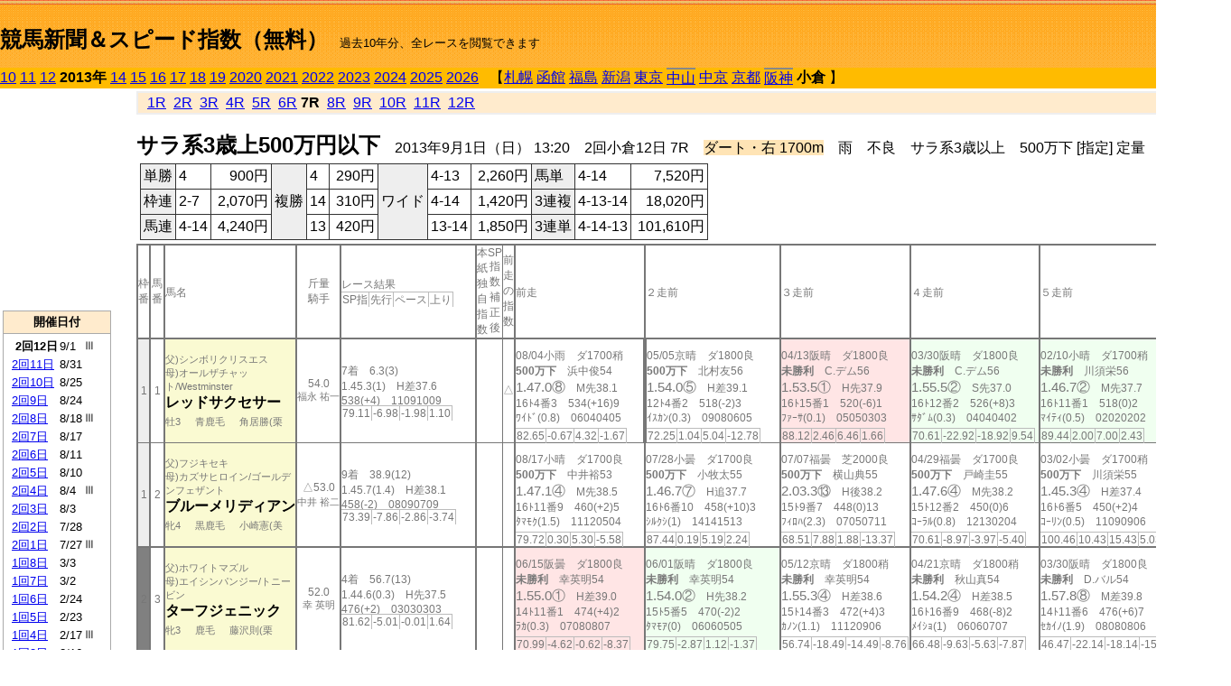

--- FILE ---
content_type: text/html; charset=Shift_JIS
request_url: https://jiro8.sakura.ne.jp/index2.php?code=1310030707
body_size: 70136
content:
<!DOCTYPE HTML PUBLIC "-//W3C//DTD HTML 4.01 Transitional//EN">

<html lang="ja">

<head>
<meta http-equiv="Content-Type" content="text/html; charset=Shift_JIS">
<META name="y_key" content="0b403f35a5bcfbbe">
<meta name="description" content="スピード指数、競馬新聞、出馬表、馬柱、先行指数、ペース指数、上がり指数、レース結果を無料で過去１０年分閲覧できます。西田式をベースに穴馬を予想でき的中率、回収率も高いコンピュータ馬券">
<meta name="keywords" content="競馬新聞,無料,スピード指数,出馬表,馬柱,予想,穴,西田式,過去,結果">
<LINK rel="stylesheet" type="text/css" href="style2.css">


<title>競馬新聞＆スピード指数（無料）</title>



<style type="text/css">
<!--
	@media print {
		.no_print {display:none;}
	}
	@page { margin-top: 20px; margin-bottom: 0px;}
-->
</style>

<script type="text/javascript">
<!--
function dbcl(row) {
	url = "index2.php?code=";
	window.open(url + row  ,"OpenWindow","");
}
//-->
</script>








</head>



<body bgcolor="#FFFFFF" leftmargin="0" topmargin="0" rightmargin="0" marginwidth="0" marginheight="0">



<table width='100%' border=0 cellspacing=0 cellpadding=0 background='top_back.gif' summary='馬柱' class='no_print'><tr><td height='75' valign='top' nowrap><b><font size='+2'><br><a href='https://jiro8.sakura.ne.jp/index.php' class=ca1>競馬新聞＆スピード指数（無料）</a></font></b><font size='-1'>　過去10年分、全レースを閲覧できます</font></td><td nowrap></td></table><table border=0 cellspacing=0 cellpadding=0 bgcolor='#ffbb00' summary='-' class='no_print'><tr><td nowrap><a href='https://jiro8.sakura.ne.jp/index2.php?code=1010021207'>10</a> <a href='https://jiro8.sakura.ne.jp/index2.php?code=1110021207'>11</a> <a href='https://jiro8.sakura.ne.jp/index2.php?code=1210021207'>12</a> <b>2013年</b> <a href='https://jiro8.sakura.ne.jp/index2.php?code=1410021207'>14</a> <a href='https://jiro8.sakura.ne.jp/index2.php?code=1510021207'>15</a> <a href='https://jiro8.sakura.ne.jp/index2.php?code=1610021207'>16</a> <a href='https://jiro8.sakura.ne.jp/index2.php?code=1710021207'>17</a> <a href='https://jiro8.sakura.ne.jp/index2.php?code=1810021207'>18</a> <a href='https://jiro8.sakura.ne.jp/index2.php?code=1910021207'>19</a> <a href='https://jiro8.sakura.ne.jp/index2.php?code=2010021207'>2020</a> <a href='https://jiro8.sakura.ne.jp/index2.php?code=2110021207'>2021</a> <a href='https://jiro8.sakura.ne.jp/index2.php?code=2210021207'>2022</a> <a href='https://jiro8.sakura.ne.jp/index2.php?code=2310021207'>2023</a> <a href='https://jiro8.sakura.ne.jp/index2.php?code=2410021207'>2024</a> <a href='https://jiro8.sakura.ne.jp/index2.php?code=2510021207'>2025</a> <a href='https://jiro8.sakura.ne.jp/index2.php?code=2610021207'>2026</a> </td><td align='left' nowrap width='100%'><table border=0 cellspacing=0 cellpadding=0 bordercolor='#ffbb00' summary='-'><tr><td>&nbsp;&nbsp;&nbsp;【</td><td nowrap><a href='https://jiro8.sakura.ne.jp/index2.php?code=1301999907'>札幌</a></td><td>&nbsp;</td><td nowrap><a href='https://jiro8.sakura.ne.jp/index2.php?code=1302999907'>函館</a></td><td>&nbsp;</td><td nowrap><a href='https://jiro8.sakura.ne.jp/index2.php?code=1303999907'>福島</a></td><td>&nbsp;</td><td nowrap><a href='https://jiro8.sakura.ne.jp/index2.php?code=1304999907'>新潟</a></td><td>&nbsp;</td><td nowrap><a href='https://jiro8.sakura.ne.jp/index2.php?code=1305999907'>東京</a></td><td>&nbsp;</td><td nowrap class=c81><a href='https://jiro8.sakura.ne.jp/index2.php?code=1306050907'>中山</a></td><td>&nbsp;</td><td nowrap><a href='https://jiro8.sakura.ne.jp/index2.php?code=1307999907'>中京</a></td><td>&nbsp;</td><td nowrap><a href='https://jiro8.sakura.ne.jp/index2.php?code=1308999907'>京都</a></td><td>&nbsp;</td><td nowrap class=c81><a href='https://jiro8.sakura.ne.jp/index2.php?code=1309050907'>阪神</a></td><td>&nbsp;</td><td nowrap><b>小倉</b></td><td>&nbsp;</td><td>】</td></tr></table></td><td align='right' nowrap></td></tr></table><table summary='-'><tr><TD valign='top'><TABLE width='120' cellspacing=0 cellpadding=0 border=0 summary='-' class='no_print'><tr><td>
<script async src="//pagead2.googlesyndication.com/pagead/js/adsbygoogle.js"></script>
<!-- 6 -->
<ins class="adsbygoogle"
     style="display:inline-block;width:120px;height:240px"
     data-ad-client="ca-pub-8377013184421915"
     data-ad-slot="2599712389"></ins>
<script>
(adsbygoogle = window.adsbygoogle || []).push({});
</script>

</td></tr><tr><td height='3'></td></tr></table><TABLE width='120' cellspacing=0 cellpadding=0 border=0 summary='-' class='no_print'><tr bgcolor='#AAAAAA'><td><TABLE width='100%' cellspacing='1' cellpadding='3' border='0' summary='-'><tr><td bgcolor='#FFEBCD' width='180' align='center'><b><font size=-1>開催日付</font></b></td></tr><TR><TD bgcolor='#FFFFFF'><table cellpadding='0' summary='-'><tr><td class=f21>&nbsp;&nbsp;<b>2回12日</b></td><td class=f21>9/1</td><td class=f22>Ⅲ
</td></tr><tr><td class=f21>&nbsp;<a href='https://jiro8.sakura.ne.jp/index2.php?code=1310021107'>2回11日</a></td><td class=f21>8/31</td><td class=f22>
</td></tr><tr><td class=f21>&nbsp;<a href='https://jiro8.sakura.ne.jp/index2.php?code=1310021007'>2回10日</a></td><td class=f21>8/25</td><td class=f22>
</td></tr><tr><td class=f21>&nbsp;<a href='https://jiro8.sakura.ne.jp/index2.php?code=1310020907'>2回9日</a></td><td class=f21>8/24</td><td class=f22>
</td></tr><tr><td class=f21>&nbsp;<a href='https://jiro8.sakura.ne.jp/index2.php?code=1310020807'>2回8日</a></td><td class=f21>8/18</td><td class=f22>Ⅲ
</td></tr><tr><td class=f21>&nbsp;<a href='https://jiro8.sakura.ne.jp/index2.php?code=1310020707'>2回7日</a></td><td class=f21>8/17</td><td class=f22>
</td></tr><tr><td class=f21>&nbsp;<a href='https://jiro8.sakura.ne.jp/index2.php?code=1310020607'>2回6日</a></td><td class=f21>8/11</td><td class=f22>
</td></tr><tr><td class=f21>&nbsp;<a href='https://jiro8.sakura.ne.jp/index2.php?code=1310020507'>2回5日</a></td><td class=f21>8/10</td><td class=f22>
</td></tr><tr><td class=f21>&nbsp;<a href='https://jiro8.sakura.ne.jp/index2.php?code=1310020407'>2回4日</a></td><td class=f21>8/4</td><td class=f22>Ⅲ
</td></tr><tr><td class=f21>&nbsp;<a href='https://jiro8.sakura.ne.jp/index2.php?code=1310020307'>2回3日</a></td><td class=f21>8/3</td><td class=f22>
</td></tr><tr><td class=f21>&nbsp;<a href='https://jiro8.sakura.ne.jp/index2.php?code=1310020207'>2回2日</a></td><td class=f21>7/28</td><td class=f22>
</td></tr><tr><td class=f21>&nbsp;<a href='https://jiro8.sakura.ne.jp/index2.php?code=1310020107'>2回1日</a></td><td class=f21>7/27</td><td class=f22>Ⅲ
</td></tr><tr><td class=f21>&nbsp;<a href='https://jiro8.sakura.ne.jp/index2.php?code=1310010807'>1回8日</a></td><td class=f21>3/3</td><td class=f22>
</td></tr><tr><td class=f21>&nbsp;<a href='https://jiro8.sakura.ne.jp/index2.php?code=1310010707'>1回7日</a></td><td class=f21>3/2</td><td class=f22>
</td></tr><tr><td class=f21>&nbsp;<a href='https://jiro8.sakura.ne.jp/index2.php?code=1310010607'>1回6日</a></td><td class=f21>2/24</td><td class=f22>
</td></tr><tr><td class=f21>&nbsp;<a href='https://jiro8.sakura.ne.jp/index2.php?code=1310010507'>1回5日</a></td><td class=f21>2/23</td><td class=f22>
</td></tr><tr><td class=f21>&nbsp;<a href='https://jiro8.sakura.ne.jp/index2.php?code=1310010407'>1回4日</a></td><td class=f21>2/17</td><td class=f22>Ⅲ
</td></tr><tr><td class=f21>&nbsp;<a href='https://jiro8.sakura.ne.jp/index2.php?code=1310010307'>1回3日</a></td><td class=f21>2/16</td><td class=f22>
</td></tr><tr><td class=f21>&nbsp;<a href='https://jiro8.sakura.ne.jp/index2.php?code=1310010207'>1回2日</a></td><td class=f21>2/10</td><td class=f22>
</td></tr><tr><td class=f21>&nbsp;<a href='https://jiro8.sakura.ne.jp/index2.php?code=1310010107'>1回1日</a></td><td class=f21>2/9</td><td class=f22>
</td></tr><tr><td>&nbsp;</td></tr></table></TD></TR><tr><td bgcolor='#FFEBCD' width='180' align='center'><b><font size=-1>Menu</font></b></td></tr><TR><TD bgcolor='#FFFFFF'><table cellpadding='0' summary='-'><tr><td>&nbsp;<a href='speed.html' target='_blank'><font size=-1>ｽﾋﾟｰﾄﾞ指数の説明</font></a></td></tr><tr><td>&nbsp;<a href='ranking.php' target='_blank'><font size=-1>ランキング</font></a></td></tr><tr><td>&nbsp; </td></tr><tr><td height="15"></td></tr>



</table>
</td></tr></TABLE></td></tr></TABLE>

<!--<font size=-1>update 2009/12/20</font>-->
<font size=-2 class="no_print">&nbsp;当サイトはリンクフリーです</font>
<br class="no_print"><font size=-1 class="no_print">*出馬表は前日更新</font>







</TD><td>&nbsp;　
</td><td valign="top"><!--++++++++++++++++++++++++++++++++++++++++-->


<table width="100%" border="1" cellpadding="2" cellspacing="0" bordercolor="#eeeeee" summary="-" class="no_print"><tr><td  bgcolor="#FFEBCD">
<!--<table class="ct5 no_print" width="100%" border="1" cellpadding="2" cellspacing="0" summary="-"><tr><td  bgcolor="#FFEBCD">-->




&nbsp; <a href='https://jiro8.sakura.ne.jp/index2.php?code=1310021201'>1R</a>&nbsp; <a href='https://jiro8.sakura.ne.jp/index2.php?code=1310021202'>2R</a>&nbsp; <a href='https://jiro8.sakura.ne.jp/index2.php?code=1310021203'>3R</a>&nbsp; <a href='https://jiro8.sakura.ne.jp/index2.php?code=1310021204'>4R</a>&nbsp; <a href='https://jiro8.sakura.ne.jp/index2.php?code=1310021205'>5R</a>&nbsp; <a href='https://jiro8.sakura.ne.jp/index2.php?code=1310021206'>6R</a>&nbsp;<b>7R</b>&nbsp; <a href='https://jiro8.sakura.ne.jp/index2.php?code=1310021208'>8R</a>&nbsp; <a href='https://jiro8.sakura.ne.jp/index2.php?code=1310021209'>9R</a>&nbsp; <a href='https://jiro8.sakura.ne.jp/index2.php?code=1310021210'>10R</a>&nbsp; <a href='https://jiro8.sakura.ne.jp/index2.php?code=1310021211'>11R</a>&nbsp; <a href='https://jiro8.sakura.ne.jp/index2.php?code=1310021212'>12R</a>
</td></tr></table>






<br class="no_print">

<NOBR><b><font size='+2'>サラ系3歳上500万円以下</font></b>　2013年9月1日（日） 13:20　2回小倉12日 7R　<font style='background-color:#FFE4B5'>ダート・右 1700m</font>　雨　不良　サラ系3歳以上　500万下 [指定] 定量</NOBR><table class="no_print" cellspacing=3 summary="-"><tr><td><table class="ct5" border=1 cellpadding=3 cellspacing=0 summary="-"><tr><td bgcolor='#eeeeee'>単勝</td><td>4</td><td align=right>&nbsp;900円</td><td bgcolor='#eeeeee' rowspan=3>複勝</td><td>4</td><td align=right>&nbsp;290円</td><td bgcolor='#eeeeee' rowspan=3>ワイド</td><td>4-13</td><td align=right>&nbsp;2,260円</td><td bgcolor='#eeeeee'>馬単</td><td>4-14</td><td align=right>&nbsp;7,520円</td></tr><tr><td bgcolor='#eeeeee'>枠連</td><td>2-7</td><td align=right>&nbsp;2,070円</td><td>14</td><td align=right>&nbsp;310円</td><td>4-14</td><td align=right>&nbsp;1,420円</td><td bgcolor='#eeeeee'>3連複</td><td>4-13-14</td><td align=right>&nbsp;18,020円</td></tr><tr><td bgcolor='#eeeeee'>馬連</td><td>4-14</td><td align=right>&nbsp;4,240円</td><td>13</td><td align=right>&nbsp;420円</td><td>13-14</td><td align=right>&nbsp;1,850円</td><td bgcolor='#eeeeee'>3連単</td><td>4-14-13</td><td align=right>&nbsp;101,610円</td></tr></table><td></tr></table><table class=c1 border=0 cellpadding=0 cellspacing=0 summary="-"><tr><td class=td21>枠番</td><td class=td21>馬番</td><td class=td25>馬名</td><td class=td24>斤量<br>騎手</td><td class=td254>レース結果<br><span class=sn22>SP指</span><span class=sn22>先行</span><span class=sn22>ペース</span><span class=sn22>上り</span></td><td class=td292>本紙独自指数</td><td class=td262>SP指数補正後</td><td class=td263>前走の指数</td><td class=td25>前走</td><td class=td25>２走前</td><td class=td25>３走前</td><td class=td25>４走前</td><td class=td25>５走前</td><td class=td20>脚質<br>全ダ<br>ダ1500～<br>ダ1700<br>～ダ1900<br>枠別勝率</td></tr><tr><td bgcolor="#eeeeee" class=td21>1<td class=td21>1</td><td bgcolor="#FAFAD2" class=td23><span class=sn23>父)シンボリクリスエス</span><br><span class=sn23>母)オールザチャット/Westminster</span><br><nobr><font color='black'><b>レッドサクセサー</b></font></nobr><br><span class=sn23>牡3</span>　<span class=sn23>青鹿毛</span>　<span class=sn23>角居勝(栗</span></td><td class=td24>54.0<br><nobr><span class=sn23>福永 祐一</span></nobr></td><td class=td254>7着　6.3(3)<br>1.45.3(1)　H差37.6<br>538(+4)　11091009<br><nobr><span class=sn22>79.11</span><span class=sn22>-6.98</span><span class=sn22>-1.98</span><span class=sn22>1.10</span></nobr></td><td class=td26></td><td class=td262></td><td class=td263>△</td><td class=td25><table><tr><td height='3'></td></tr></table>08/04小雨　ダ1700稍<br><nobr><span ondblclick=dbcl('1310020408')><b>500万下</b></span>　浜中俊54<br></nobr><span class=sn21>1.47.0⑧</span>　M先38.1<br><nobr>16ﾄ4番3　534(+16)9
<br></nobr>ﾜｲﾄﾞ(0.8)　06040405<br><table><tr><td></td></tr></table><nobr><span class=sn22><font color='#777777'>82.65</font></span><span class=sn22><font color='#777777'>-0.67</font></span><span class=sn22><font color='#777777'>4.32</font></span><span class=sn22><font color='#777777'>-1.67</font></span></nobr></td><td class=td252><table><tr><td height='3'></td></tr></table>05/05京晴　ダ1800良<br><nobr><span ondblclick=dbcl('1308030606')><b>500万下</b></span>　北村友56<br></nobr><span class=sn21>1.54.0⑤</span>　H差39.1<br><nobr>12ﾄ4番2　518(-2)3
<br></nobr>ｲｽｶﾝ(0.3)　09080605<br><table><tr><td></td></tr></table><nobr><span class=sn22><font color='#777777'>72.25</font></span><span class=sn22><font color='#777777'>1.04</font></span><span class=sn22><font color='#777777'>5.04</font></span><span class=sn22><font color='#777777'>-12.78</font></span></nobr></td><td bgcolor="#ffe5e5" class=td25><table><tr><td height='3'></td></tr></table>04/13阪晴　ダ1800良<br><nobr><span ondblclick=dbcl('1309020702')><b>未勝利</b></span>　C.デム56<br></nobr><span class=sn21>1.53.5①</span>　H先37.9<br><nobr>16ﾄ15番1　520(-6)1
<br></nobr>ﾌｧｰｻ(0.1)　05050303<br><table><tr><td></td></tr></table><nobr><span class=sn22><font color='#777777'>88.12</font></span><span class=sn22><font color='#777777'>2.46</font></span><span class=sn22><font color='#777777'>6.46</font></span><span class=sn22><font color='#777777'>1.66</font></span></nobr></td><td bgcolor="#F0FFF0" class=td25><table><tr><td height='3'></td></tr></table>03/30阪晴　ダ1800良<br><nobr><span ondblclick=dbcl('1309020303')><b>未勝利</b></span>　C.デム56<br></nobr><span class=sn21>1.55.5②</span>　S先37.0<br><nobr>16ﾄ12番2　526(+8)3
<br></nobr>ｻﾀﾞﾑ(0.3)　04040402<br><table><tr><td></td></tr></table><nobr><span class=sn22><font color='#777777'>70.61</font></span><span class=sn22><font color='#777777'>-22.92</font></span><span class=sn22><font color='#777777'>-18.92</font></span><span class=sn22><font color='#777777'>9.54</font></span></nobr></td><td bgcolor="#F0FFF0" class=td25><table><tr><td height='3'></td></tr></table>02/10小晴　ダ1700稍<br><nobr><span ondblclick=dbcl('1310010201')><b>未勝利</b></span>　川須栄56<br></nobr><span class=sn21>1.46.7②</span>　M先37.7<br><nobr>16ﾄ11番1　518(0)2
<br></nobr>ﾏｲﾃｨ(0.5)　02020202<br><table><tr><td></td></tr></table><nobr><span class=sn22><font color='#777777'>89.44</font></span><span class=sn22><font color='#777777'>2.00</font></span><span class=sn22><font color='#777777'>7.00</font></span><span class=sn22><font color='#777777'>2.43</font></span></nobr></td><td class=td20>00050200<br>1-3-0-2<br>0-0-0-0<br>0-1-0-1<br>1-2-0-1<br>7.8%</td></tr><tr><td bgcolor="#eeeeee" class=td31>1<td class=td31>2</td><td bgcolor="#FAFAD2" class=td33><span class=sn23>父)フジキセキ</span><br><span class=sn23>母)カズサヒロイン/ゴールデンフェザント</span><br><nobr><font color='black'><b>ブルーメリディアン</b></font></nobr><br><span class=sn23>牝4</span>　<span class=sn23>黒鹿毛</span>　<span class=sn23>小崎憲(美</span></td><td class=td34>△53.0<br><nobr><span class=sn23>中井 裕二</span></nobr></td><td class=td354>9着　38.9(12)<br>1.45.7(1.4)　H差38.1<br>458(-2)　08090709<br><nobr><span class=sn22>73.39</span><span class=sn22>-7.86</span><span class=sn22>-2.86</span><span class=sn22>-3.74</span></nobr></td><td class=td36></td><td class=td362></td><td class=td363></td><td class=td35><table><tr><td height='3'></td></tr></table>08/17小晴　ダ1700良<br><nobr><span ondblclick=dbcl('1310020708')><b>500万下</b></span>　中井裕53<br></nobr><span class=sn21>1.47.1④</span>　M先38.5<br><nobr>16ﾄ11番9　460(+2)5
<br></nobr>ﾀﾏﾓｸ(1.5)　11120504<br><table><tr><td></td></tr></table><nobr><span class=sn22><font color='#777777'>79.72</font></span><span class=sn22><font color='#777777'>0.30</font></span><span class=sn22><font color='#777777'>5.30</font></span><span class=sn22><font color='#777777'>-5.58</font></span></nobr></td><td class=td35><table><tr><td height='3'></td></tr></table>07/28小曇　ダ1700良<br><nobr><span ondblclick=dbcl('1310020207')><b>500万下</b></span>　小牧太55<br></nobr><span class=sn21>1.46.7⑦</span>　H追37.7<br><nobr>16ﾄ6番10　458(+10)3
<br></nobr>ｼﾙｸｼ(1)　14141513<br><table><tr><td></td></tr></table><nobr><span class=sn22><font color='#777777'>87.44</font></span><span class=sn22><font color='#777777'>0.19</font></span><span class=sn22><font color='#777777'>5.19</font></span><span class=sn22><font color='#777777'>2.24</font></span></nobr></td><td class=td35><table><tr><td height='3'></td></tr></table>07/07福曇　芝2000良<br><nobr><span ondblclick=dbcl('1303020409')><b>500万下</b></span>　横山典55<br></nobr><span class=sn21>2.03.3⑬</span>　H後38.2<br><nobr>15ﾄ9番7　448(0)13
<br></nobr>ﾌｨﾛﾊ(2.3)　07050711<br><table><tr><td></td></tr></table><nobr><span class=sn22><font color='#777777'>68.51</font></span><span class=sn22><font color='#777777'>7.88</font></span><span class=sn22><font color='#777777'>1.88</font></span><span class=sn22><font color='#777777'>-13.37</font></span></nobr></td><td class=td35><table><tr><td height='3'></td></tr></table>04/29福曇　ダ1700良<br><nobr><span ondblclick=dbcl('1303010606')><b>500万下</b></span>　戸崎圭55<br></nobr><span class=sn21>1.47.6④</span>　M先38.2<br><nobr>15ﾄ12番2　450(0)6
<br></nobr>ｺｰﾗﾙ(0.8)　12130204<br><table><tr><td></td></tr></table><nobr><span class=sn22><font color='#777777'>70.61</font></span><span class=sn22><font color='#777777'>-8.97</font></span><span class=sn22><font color='#777777'>-3.97</font></span><span class=sn22><font color='#777777'>-5.40</font></span></nobr></td><td class=td35><table><tr><td height='3'></td></tr></table>03/02小曇　ダ1700稍<br><nobr><span ondblclick=dbcl('1310010702')><b>500万下</b></span>　川須栄55<br></nobr><span class=sn21>1.45.3④</span>　H差37.4<br><nobr>16ﾄ6番5　450(+2)4
<br></nobr>ｺｰﾘﾝ(0.5)　11090906<br><table><tr><td></td></tr></table><nobr><span class=sn22><font color='#777777'>100.46</font></span><span class=sn22><font color='#777777'>10.43</font></span><span class=sn22><font color='#777777'>15.43</font></span><span class=sn22><font color='#777777'>5.03</font></span></nobr></td><td class=td30>00070401<br>1-2-1-8<br>0-0-0-0<br>0-1-1-5<br>1-0-0-3<br>7.8%</td></tr><tr><td bgcolor="#808080" class=td21>2<td class=td21>3</td><td bgcolor="#FAFAD2" class=td23><span class=sn23>父)ホワイトマズル</span><br><span class=sn23>母)エイシンパンジー/トニービン</span><br><nobr><font color='black'><b>ターフジェニック</b></font></nobr><br><span class=sn23>牝3</span>　<span class=sn23>鹿毛</span>　<span class=sn23>藤沢則(栗</span></td><td class=td24>52.0<br><nobr><span class=sn23>幸 英明</span></nobr></td><td class=td254>4着　56.7(13)<br>1.44.6(0.3)　H先37.5<br>476(+2)　03030303<br><nobr><span class=sn22>81.62</span><span class=sn22>-5.01</span><span class=sn22>-0.01</span><span class=sn22>1.64</span></nobr></td><td class=td26></td><td class=td262></td><td class=td263></td><td bgcolor="#ffe5e5" class=td25><table><tr><td height='3'></td></tr></table>06/15阪曇　ダ1800良<br><nobr><span ondblclick=dbcl('1309030502')><b>未勝利</b></span>　幸英明54<br></nobr><span class=sn21>1.55.0①</span>　H差39.0<br><nobr>14ﾄ11番1　474(+4)2
<br></nobr>ﾗｶ(0.3)　07080807<br><table><tr><td></td></tr></table><nobr><span class=sn22><font color='#777777'>70.99</font></span><span class=sn22><font color='#777777'>-4.62</font></span><span class=sn22><font color='#777777'>-0.62</font></span><span class=sn22><font color='#777777'>-8.37</font></span></nobr></td><td bgcolor="#F0FFF0" class=td25><table><tr><td height='3'></td></tr></table>06/01阪晴　ダ1800良<br><nobr><span ondblclick=dbcl('1309030104')><b>未勝利</b></span>　幸英明54<br></nobr><span class=sn21>1.54.0②</span>　H先38.2<br><nobr>15ﾄ5番5　470(-2)2
<br></nobr>ﾀﾏﾓｱ(0)　06060505<br><table><tr><td></td></tr></table><nobr><span class=sn22><font color='#777777'>79.75</font></span><span class=sn22><font color='#777777'>-2.87</font></span><span class=sn22><font color='#777777'>1.12</font></span><span class=sn22><font color='#777777'>-1.37</font></span></nobr></td><td class=td25><table><tr><td height='3'></td></tr></table>05/12京晴　ダ1800稍<br><nobr><span ondblclick=dbcl('1308030802')><b>未勝利</b></span>　幸英明54<br></nobr><span class=sn21>1.55.3④</span>　H差38.6<br><nobr>15ﾄ14番3　472(+4)3
<br></nobr>ｶﾉﾝ(1.1)　11120906<br><table><tr><td></td></tr></table><nobr><span class=sn22><font color='#777777'>56.74</font></span><span class=sn22><font color='#777777'>-18.49</font></span><span class=sn22><font color='#777777'>-14.49</font></span><span class=sn22><font color='#777777'>-8.76</font></span></nobr></td><td class=td25><table><tr><td height='3'></td></tr></table>04/21京晴　ダ1800稍<br><nobr><span ondblclick=dbcl('1308030202')><b>未勝利</b></span>　秋山真54<br></nobr><span class=sn21>1.54.2④</span>　H差38.5<br><nobr>16ﾄ16番9　468(-8)2
<br></nobr>ﾒｲｼｮ(1)　06060707<br><table><tr><td></td></tr></table><nobr><span class=sn22><font color='#777777'>66.48</font></span><span class=sn22><font color='#777777'>-9.63</font></span><span class=sn22><font color='#777777'>-5.63</font></span><span class=sn22><font color='#777777'>-7.87</font></span></nobr></td><td class=td25><table><tr><td height='3'></td></tr></table>03/30阪晴　ダ1800良<br><nobr><span ondblclick=dbcl('1309020301')><b>未勝利</b></span>　D.バル54<br></nobr><span class=sn21>1.57.8⑧</span>　M差39.8<br><nobr>14ﾄ11番6　476(+6)7
<br></nobr>ｾｶｲﾉ(1.9)　08080806<br><table><tr><td></td></tr></table><nobr><span class=sn22><font color='#777777'>46.47</font></span><span class=sn22><font color='#777777'>-22.14</font></span><span class=sn22><font color='#777777'>-18.14</font></span><span class=sn22><font color='#777777'>-15.38</font></span></nobr></td><td class=td20>00010504<br>1-1-0-6<br>0-0-0-0<br>0-0-0-0<br>1-1-0-3<br>8.1%</td></tr><tr><td bgcolor="#808080" class=td31>2<td class=td31>4</td><td bgcolor="#FAFAD2" class=td33><span class=sn23>父)サウスヴィグラス</span><br><span class=sn23>母)メジロカンナ/メジロライアン</span><br><nobr><font color='black'><b>ランドマーキュリー</b></font></nobr><br><span class=sn23>牡3</span>　<span class=sn23>栗毛</span>　<span class=sn23>安達昭(栗</span></td><td class=td34>54.0<br><nobr><span class=sn23>北村 友一</span></nobr></td><td class=td354><span style='background-color: #ffe5e5'>1着　9(6)<br></span>1.44.3(0)　H差36.8<br>516(+2)　06060705<br><nobr><span class=sn22>88.41</span><span class=sn22>-5.12</span><span class=sn22>-0.12</span><span class=sn22>8.54</span></nobr></td><td class=td36>△</td><td class=td362></td><td class=td363></td><td class=td35><table><tr><td height='3'></td></tr></table>08/18小晴　ダ1700良<br><nobr><span ondblclick=dbcl('1310020812')><b>500万下</b></span>　北村友54<br></nobr><span class=sn21>1.47.1④</span>　H差37.8<br><nobr>16ﾄ2番4　514(+2)1
<br></nobr>ﾃﾞﾝｺ(0.2)　07071109<br><table><tr><td></td></tr></table><nobr><span class=sn22><font color='#777777'>81.72</font></span><span class=sn22><font color='#777777'>-4.39</font></span><span class=sn22><font color='#777777'>0.60</font></span><span class=sn22><font color='#777777'>1.11</font></span></nobr></td><td bgcolor="#ffe5e5" class=td35><table><tr><td height='3'></td></tr></table>08/03小曇　ダ1700良<br><nobr><span ondblclick=dbcl('1310020306')><b>未勝利</b></span>　北村友56<br></nobr><span class=sn21>1.46.4①</span>　M差37.3<br><nobr>16ﾄ10番5　512(+2)2
<br></nobr>ｺﾞｰｲ(0.2)　04060604<br><table><tr><td></td></tr></table><nobr><span class=sn22><font color='#777777'>92.23</font></span><span class=sn22><font color='#777777'>1.07</font></span><span class=sn22><font color='#777777'>6.07</font></span><span class=sn22><font color='#777777'>6.15</font></span></nobr></td><td class=td35><table><tr><td height='3'></td></tr></table>07/13中曇　ダ1800良<br><nobr><span ondblclick=dbcl('1307030501')><b>未勝利</b></span>　酒井学56<br></nobr><span class=sn21>1.54.2⑤</span>　M追38.3<br><nobr>15ﾄ13番8　510(+4)4
<br></nobr>ｼｮｰｸ(1.5)　10100910<br><table><tr><td></td></tr></table><nobr><span class=sn22><font color='#777777'>80.24</font></span><span class=sn22><font color='#777777'>-1.32</font></span><span class=sn22><font color='#777777'>2.67</font></span><span class=sn22><font color='#777777'>-2.42</font></span></nobr></td><td class=td35><table><tr><td height='3'></td></tr></table>06/22阪曇　ダ1800不<br><nobr><span ondblclick=dbcl('1309030702')><b>未勝利</b></span>　太宰啓56<br></nobr><span class=sn21>1.52.9⑦</span>　H差37.4<br><nobr>14ﾄ12番7　506(-2)3
<br></nobr>ﾄｩｳﾞ(1.1)　11111108<br><table><tr><td></td></tr></table><nobr><span class=sn22><font color='#777777'>72.82</font></span><span class=sn22><font color='#777777'>-15.10</font></span><span class=sn22><font color='#777777'>-11.10</font></span><span class=sn22><font color='#777777'>3.93</font></span></nobr></td><td class=td35><table><tr><td height='3'></td></tr></table>06/09阪曇　ダ1800良<br><nobr><span ondblclick=dbcl('1309030406')><b>未勝利</b></span>　北村友56<br></nobr><span class=sn21>1.54.8④</span>　H追38.6<br><nobr>16ﾄ14番13　508(+4)1
<br></nobr>ﾊｷﾞﾉ(1.1)　14151514<br><table><tr><td></td></tr></table><nobr><span class=sn22><font color='#777777'>76.74</font></span><span class=sn22><font color='#777777'>-2.78</font></span><span class=sn22><font color='#777777'>1.21</font></span><span class=sn22><font color='#777777'>-4.46</font></span></nobr></td><td class=td30>00010402<br>1-0-0-5<br>0-0-0-0<br>1-0-0-1<br>0-0-0-3<br>8.1%</td></tr><tr><td bgcolor="#FF3333" class=td21>3<td class=td21>5</td><td bgcolor="#FAFAD2" class=td23><span class=sn23>父)フレンチデピュティ</span><br><span class=sn23>母)テンシノダンス/ダンスインザダーク</span><br><nobr><font color='black'><b>クリビツテンギョ</b></font></nobr><br><span class=sn23>牡4</span>　<span class=sn23>栗毛</span>　<span class=sn23>橋口弘(栗</span></td><td class=td24>57.0<br><nobr><span class=sn23>川田 将雅</span></nobr></td><td class=td254>6着　20.7(10)<br>1.45.1(0.8)　H差37.1<br>478(-4)　13121109<br><nobr><span class=sn22>86.97</span><span class=sn22>-4.35</span><span class=sn22>0.64</span><span class=sn22>6.33</span></nobr></td><td class=td26></td><td class=td262>△</td><td class=td263></td><td class=td25><table><tr><td height='3'></td></tr></table>08/18小晴　芝2000良<br><nobr><span ondblclick=dbcl('1310020809')><b>500万下</b></span>　小牧太57<br></nobr><span class=sn21>2.00.3⑨</span>　H後34.6<br><nobr>12ﾄ1番3　482(+6)4
<br></nobr>ﾕｷﾉｻ(0.4)　10090909<br><table><tr><td></td></tr></table><nobr><span class=sn22><font color='#777777'>87.31</font></span><span class=sn22><font color='#777777'>-0.45</font></span><span class=sn22><font color='#777777'>-6.45</font></span><span class=sn22><font color='#777777'>13.76</font></span></nobr></td><td class=td25><table><tr><td height='3'></td></tr></table>06/30中晴　芝2000良<br><nobr><span ondblclick=dbcl('1307030209')><b>500万下</b></span>　武豊57<br></nobr><span class=sn21>2.02.9⑨</span>　S後34.2<br><nobr>11ﾄ10番2　476(-4)3
<br></nobr>ﾀﾞﾉﾝ(1.1)　08091010<br><table><tr><td></td></tr></table><nobr><span class=sn22><font color='#777777'>79.91</font></span><span class=sn22><font color='#777777'>-15.10</font></span><span class=sn22><font color='#777777'>-21.10</font></span><span class=sn22><font color='#777777'>21.02</font></span></nobr></td><td class=td25><table><tr><td height='3'></td></tr></table>06/02阪曇　芝2000良<br><nobr><span ondblclick=dbcl('1309030209')><b>500万下</b></span>　川須栄57<br></nobr><span class=sn21>2.00.4⑨</span>　M差35.3<br><nobr>11ﾄ1番5　480(0)4
<br></nobr>ｽﾘｰﾛ(0.5)　07070707<br><table><tr><td></td></tr></table><nobr><span class=sn22><font color='#777777'>99.53</font></span><span class=sn22><font color='#777777'>13.73</font></span><span class=sn22><font color='#777777'>7.73</font></span><span class=sn22><font color='#777777'>11.80</font></span></nobr></td><td class=td25><table><tr><td height='3'></td></tr></table>05/05東晴　芝2000良<br><nobr><span ondblclick=dbcl('1305020608')><b>1000万下</b></span>　武豊57<br></nobr><span class=sn21>2.00.7⑩</span>　S後34.1<br><nobr>12ﾄ9番3　480(0)3
<br></nobr>ﾋﾞｰﾑ(0.6)　00090910<br><table><tr><td></td></tr></table><nobr><span class=sn22><font color='#777777'>97.88</font></span><span class=sn22><font color='#777777'>2.04</font></span><span class=sn22><font color='#777777'>-3.95</font></span><span class=sn22><font color='#777777'>21.84</font></span></nobr></td><td class=td25><table><tr><td height='3'></td></tr></table>04/06阪雨　芝2400良<br><nobr><span ondblclick=dbcl('1309020509')><b>1000万下</b></span>　武豊55<br></nobr><span class=sn21>2.28.0⑥</span>　S差35.0<br><nobr>10ﾄ2番4　480(+4)4
<br></nobr>ｵｰｳﾞ(0.3)　07070707<br><table><tr><td></td></tr></table><nobr><span class=sn22><font color='#777777'>81.34</font></span><span class=sn22><font color='#777777'>-2.48</font></span><span class=sn22><font color='#777777'>-12.48</font></span><span class=sn22><font color='#777777'>13.83</font></span></nobr></td><td class=td20>00000605<br>0-0-0-4<br>0-0-0-0<br>0-0-0-0<br>0-0-0-1<br>7.3%</td></tr><tr><td bgcolor="#FF3333" class=td31>3<td class=td31>6</td><td bgcolor="#FAFAD2" class=td33><span class=sn23>父)ブラックタキシード</span><br><span class=sn23>母)アイアンレディ/ホリスキー</span><br><nobr><font color='black'><b>タイガーシード</b></font></nobr><br><span class=sn23>牡4</span>　<span class=sn23>黒鹿毛</span>　<span class=sn23>大橋勇(栗</span></td><td class=td34>57.0<br><nobr><span class=sn23>熊沢 重文</span></nobr></td><td class=td354>10着　9.3(7)<br>1.45.7(1.4)　H後37.7<br>504(-2)　12121112<br><nobr><span class=sn22>81.39</span><span class=sn22>-4.35</span><span class=sn22>0.64</span><span class=sn22>0.75</span></nobr></td><td class=td36></td><td class=td362>△</td><td class=td363></td><td class=td35><table><tr><td height='3'></td></tr></table>08/04新曇　ダ1800稍<br><nobr><span ondblclick=dbcl('1304020407')><b>500万下</b></span>　小牧太57<br></nobr><span class=sn21>1.54.2⑩</span>　H後38.9<br><nobr>15ﾄ13番4　506(0)8
<br></nobr>ｻｸﾗﾚ(2.5)　11111212<br><table><tr><td></td></tr></table><nobr><span class=sn22><font color='#777777'>82.24</font></span><span class=sn22><font color='#777777'>5.73</font></span><span class=sn22><font color='#777777'>9.73</font></span><span class=sn22><font color='#777777'>-7.48</font></span></nobr></td><td class=td352><table><tr><td height='3'></td></tr></table>04/27京晴　ダ1900良<br><nobr><span ondblclick=dbcl('1308030310')><b>1000万下</b></span>　熊沢重57<br></nobr><span class=sn21>1.58.4⑤</span>　H差38.4<br><nobr>16ﾄ12番9　506(0)5
<br></nobr>ﾀﾞｲﾔ(0.6)　11110605<br><table><tr><td></td></tr></table><nobr><span class=sn22><font color='#777777'>93.20</font></span><span class=sn22><font color='#777777'>15.32</font></span><span class=sn22><font color='#777777'>18.32</font></span><span class=sn22><font color='#777777'>-5.12</font></span></nobr></td><td bgcolor="#F0F8FF" class=td35><table><tr><td height='3'></td></tr></table>04/14阪晴　ダ2000良<br><nobr><span ondblclick=dbcl('1309020812')><b>1000万下</b></span>　熊沢重57<br></nobr><span class=sn21>2.05.8③</span>　H追38.7<br><nobr>16ﾄ6番2　506(+8)4
<br></nobr>ﾊｽﾗｰ(1)　11111110<br><table><tr><td></td></tr></table><nobr><span class=sn22><font color='#777777'>95.78</font></span><span class=sn22><font color='#777777'>19.33</font></span><span class=sn22><font color='#777777'>19.33</font></span><span class=sn22><font color='#777777'>-3.55</font></span></nobr></td><td bgcolor="#F0FFF0" class=td35><table><tr><td height='3'></td></tr></table>03/17阪晴　ダ1800良<br><nobr><span ondblclick=dbcl('1309010812')><b>1000万下</b></span>　熊沢重57<br></nobr><span class=sn21>1.53.7②</span>　M差37.7<br><nobr>16ﾄ1番7　498(+4)3
<br></nobr>ﾀｶﾞﾉ(0.2)　08070809<br><table><tr><td></td></tr></table><nobr><span class=sn22><font color='#777777'>88.37</font></span><span class=sn22><font color='#777777'>0.75</font></span><span class=sn22><font color='#777777'>4.75</font></span><span class=sn22><font color='#777777'>3.62</font></span></nobr></td><td class=td35><table><tr><td height='3'></td></tr></table>02/16小曇　ダ1700重<br><nobr><span ondblclick=dbcl('1310010311')><b>1000万下</b></span>　熊沢重56<br></nobr><span class=sn21>1.44.4⑨</span>　H追38.0<br><nobr>16ﾄ8番4　494(0)8
<br></nobr>ｻﾝﾗｲ(1.2)　12121112<br><table><tr><td></td></tr></table><nobr><span class=sn22><font color='#777777'>91.48</font></span><span class=sn22><font color='#777777'>8.71</font></span><span class=sn22><font color='#777777'>13.71</font></span><span class=sn22><font color='#777777'>-2.23</font></span></nobr></td><td class=td30>00040904<br>2-2-1-11<br>0-0-0-0<br>0-0-0-4<br>2-2-0-7<br>7.3%</td></tr><tr><td bgcolor="#66CCFF" class=td21>4<td class=td21>7</td><td bgcolor="#FAFAD2" class=td23><span class=sn23>父)ロドリゴデトリアーノ</span><br><span class=sn23>母)カシノブラボー/マークオブディスティンクション</span><br><nobr><font color='black'><b>カシノチョッパー</b></font></nobr><br><span class=sn23>牡4</span>　<span class=sn23>黒鹿毛</span>　<span class=sn23>境直行(栗</span></td><td class=td24>57.0<br><nobr><span class=sn23>小坂 忠士</span></nobr></td><td class=td254>13着　121.8(14)<br>1.46.0(1.7)　H差38.4<br>462(+2)　08090707<br><nobr><span class=sn22>78.60</span><span class=sn22>-0.63</span><span class=sn22>4.36</span><span class=sn22>-5.75</span></nobr></td><td class=td26></td><td class=td262></td><td class=td263></td><td class=td25><table><tr><td height='3'></td></tr></table>08/11小晴　芝2000良<br><nobr><span ondblclick=dbcl('1310020607')><b>500万下</b></span>　小坂忠57<br></nobr><span class=sn21>2.01.2⑰</span>　M後36.8<br><nobr>18ﾄ13番18　460(-7)16
<br></nobr>ｱｲﾌｧ(2.5)　13121213<br><table><tr><td></td></tr></table><nobr><span class=sn22><font color='#777777'>79.85</font></span><span class=sn22><font color='#777777'>10.31</font></span><span class=sn22><font color='#777777'>4.31</font></span><span class=sn22><font color='#777777'>-4.45</font></span></nobr></td><td class=td252><table><tr><td height='3'></td></tr></table>03/23阪晴　ダ1200良<br><nobr><span ondblclick=dbcl('1309020108')><b>500万下</b></span>　太宰啓57<br></nobr><span class=sn21>1.13.2⑭</span>　H後36.8<br><nobr>16ﾄ3番11　462(+3)7
<br></nobr>ｴｰｼﾝ(1.3)　00001213<br><table><tr><td></td></tr></table><nobr><span class=sn22><font color='#777777'>79.88</font></span><span class=sn22><font color='#777777'>-6.58</font></span><span class=sn22><font color='#777777'>4.41</font></span><span class=sn22><font color='#777777'>-4.52</font></span></nobr></td><td class=td25><table><tr><td height='3'></td></tr></table>01/26京晴　ダ1200良<br><nobr><span ondblclick=dbcl('1308020108')><b>500万下</b></span>　石橋守56<br></nobr><span class=sn21>1.14.9⑧</span>　M後36.9<br><nobr>9ﾄ2番8　470(+2)6
<br></nobr>ﾜﾝﾀﾞ(1.6)　00000909<br><table><tr><td></td></tr></table><nobr><span class=sn22><font color='#777777'>50.31</font></span><span class=sn22><font color='#777777'>-32.55</font></span><span class=sn22><font color='#777777'>-21.55</font></span><span class=sn22><font color='#777777'>-8.12</font></span></nobr></td><td class=td25><table><tr><td height='3'></td></tr></table>01/19京晴　ダ1200稍<br><nobr><span ondblclick=dbcl('1308010607')><b>500万下</b></span>　小牧太56<br></nobr><span class=sn21>1.14.2⑭</span>　H後36.9<br><nobr>16ﾄ10番9　468(0)7
<br></nobr>ｼｹﾞﾙ(2.1)　00001514<br><table><tr><td></td></tr></table><nobr><span class=sn22><font color='#777777'>59.96</font></span><span class=sn22><font color='#777777'>-22.90</font></span><span class=sn22><font color='#777777'>-11.90</font></span><span class=sn22><font color='#777777'>-8.12</font></span></nobr></td><td class=td25><table><tr><td height='3'></td></tr></table>01/06京晴　ダ1200良<br><nobr><span ondblclick=dbcl('1308010207')><b>500万下</b></span>　小坂忠56<br></nobr><span class=sn21>1.13.0⑨</span>　H差36.9<br><nobr>16ﾄ14番8　468(0)6
<br></nobr>ｴｰｼﾝ(0.9)　00000908<br><table><tr><td></td></tr></table><nobr><span class=sn22><font color='#777777'>76.49</font></span><span class=sn22><font color='#777777'>-6.38</font></span><span class=sn22><font color='#777777'>4.61</font></span><span class=sn22><font color='#777777'>-8.12</font></span></nobr></td><td class=td20>01020807<br>1-1-0-20<br>0-0-0-0<br>0-0-0-4<br>0-0-0-2<br>7.6%</td></tr><tr><td bgcolor="#66CCFF" class=td31>4<td class=td31>8</td><td bgcolor="#FAFAD2" class=td33><span class=sn23>父)アドマイヤドン</span><br><span class=sn23>母)シルクハリウッド/Kingmambo</span><br><nobr><font color='black'><b>ブルーボリウッド</b></font></nobr><br><span class=sn23>牡3</span>　<span class=sn23>栗毛</span>　<span class=sn23>山内研(栗</span></td><td class=td34>54.0<br><nobr><span class=sn23>和田 竜二</span></nobr></td><td class=td354>11着　18.3(9)<br>1.45.8(1.5)　H先38.5<br>486(-10)　06050506<br><nobr><span class=sn22>74.46</span><span class=sn22>-3.26</span><span class=sn22>1.73</span><span class=sn22>-7.27</span></nobr></td><td class=td36></td><td class=td362></td><td class=td363></td><td class=td35><table><tr><td height='3'></td></tr></table>08/18小晴　ダ1700良<br><nobr><span ondblclick=dbcl('1310020812')><b>500万下</b></span>　藤懸貴51<br></nobr><span class=sn21>1.48.9⑬</span>　H後39.4<br><nobr>16ﾄ11番1　496(+16)13
<br></nobr>ﾃﾞﾝｺ(2)　14141313<br><table><tr><td></td></tr></table><nobr><span class=sn22><font color='#777777'>58.97</font></span><span class=sn22><font color='#777777'>-11.67</font></span><span class=sn22><font color='#777777'>-6.67</font></span><span class=sn22><font color='#777777'>-14.34</font></span></nobr></td><td bgcolor="#ffe5e5" class=td35><table><tr><td height='3'></td></tr></table>07/27小晴　ダ1700良<br><nobr><span ondblclick=dbcl('1310020104')><b>未勝利</b></span>　藤懸貴53<br></nobr><span class=sn21>1.45.7①</span>　M先37.6<br><nobr>16ﾄ4番4　480(-2)1
<br></nobr>ﾄｳｶｲ(1.4)　02020201<br><table><tr><td></td></tr></table><nobr><span class=sn22><font color='#777777'>92.74</font></span><span class=sn22><font color='#777777'>4.95</font></span><span class=sn22><font color='#777777'>9.95</font></span><span class=sn22><font color='#777777'>2.78</font></span></nobr></td><td bgcolor="#F0F8FF" class=td35><table><tr><td height='3'></td></tr></table>07/13中曇　ダ1800良<br><nobr><span ondblclick=dbcl('1307030501')><b>未勝利</b></span>　藤懸貴53<br></nobr><span class=sn21>1.53.7③</span>　M差37.8<br><nobr>15ﾄ10番9　482(0)2
<br></nobr>ｼｮｰｸ(1)　12120908<br><table><tr><td></td></tr></table><nobr><span class=sn22><font color='#777777'>78.63</font></span><span class=sn22><font color='#777777'>-6.71</font></span><span class=sn22><font color='#777777'>-2.71</font></span><span class=sn22><font color='#777777'>1.34</font></span></nobr></td><td class=td35><table><tr><td height='3'></td></tr></table>06/23阪曇　ダ1800稍<br><nobr><span ondblclick=dbcl('1309030802')><b>未勝利</b></span>　国分恭56<br></nobr><span class=sn21>1.55.8⑤</span>　H差39.8<br><nobr>15ﾄ9番11　482(+2)5
<br></nobr>ﾗｶﾞｰ(1.6)　12121009<br><table><tr><td></td></tr></table><nobr><span class=sn22><font color='#777777'>67.98</font></span><span class=sn22><font color='#777777'>-1.03</font></span><span class=sn22><font color='#777777'>2.96</font></span><span class=sn22><font color='#777777'>-14.97</font></span></nobr></td><td class=td35><table><tr><td height='3'></td></tr></table>06/08阪晴　ダ1800良<br><nobr><span ondblclick=dbcl('1309030302')><b>未勝利</b></span>　菱田裕54<br></nobr><span class=sn21>1.55.4⑧</span>　H追38.9<br><nobr>16ﾄ6番3　480(+6)9
<br></nobr>ｺﾞｰﾙ(1.8)　10100910<br><table><tr><td></td></tr></table><nobr><span class=sn22><font color='#777777'>67.49</font></span><span class=sn22><font color='#777777'>-9.00</font></span><span class=sn22><font color='#777777'>-5.00</font></span><span class=sn22><font color='#777777'>-7.50</font></span></nobr></td><td class=td30>00040403<br>1-0-2-10<br>0-0-0-0<br>1-0-0-1<br>0-0-2-8<br>7.6%</td></tr><tr><td bgcolor="#FFFF66" class=td21>5<td class=td21>9</td><td bgcolor="#FAFAD2" class=td23><span class=sn23>父)キングカメハメハ</span><br><span class=sn23>母)バレエブラン/ダンスインザダーク</span><br><nobr><font color='black'><b>アルディエス</b></font></nobr><br><span class=sn23>牡4</span>　<span class=sn23>鹿毛</span>　<span class=sn23>松永幹(栗</span></td><td class=td24>57.0<br><nobr><span class=sn23>国分 優作</span></nobr></td><td class=td254>5着　6.6(4)<br>1.45.1(0.8)　H追36.6<br>462(+10)　15151512<br><nobr><span class=sn22>86.97</span><span class=sn22>-9.01</span><span class=sn22>-4.01</span><span class=sn22>10.98</span></nobr></td><td class=td26>◎</td><td class=td262>◎</td><td class=td263>◎</td><td bgcolor="#F0FFF0" class=td25><table><tr><td height='3'></td></tr></table>08/10小晴　ダ1700良<br><nobr><span ondblclick=dbcl('1310020512')><b>500万下</b></span>　国分優57<br></nobr><span class=sn21>1.45.5②</span>　H差36.7<br><nobr>16ﾄ15番9　452(+2)1
<br></nobr>ｴｲｳﾞ(0.4)　11111007<br><table><tr><td></td></tr></table><nobr><span class=sn22><font color='#777777'>102.60</font></span><span class=sn22><font color='#777777'>5.67</font></span><span class=sn22><font color='#777777'>10.67</font></span><span class=sn22><font color='#777777'>11.93</font></span></nobr></td><td class=td25><table><tr><td height='3'></td></tr></table>05/26京晴　芝2200良<br><nobr><span ondblclick=dbcl('1308031208')><b>500万下</b></span>　北村友57<br></nobr><span class=sn21>2.14.3⑩</span>　S後35.7<br><nobr>18ﾄ12番13　450(-3)8
<br></nobr>ﾒｲｼｮ(1.9)　08081110<br><table><tr><td></td></tr></table><nobr><span class=sn22><font color='#777777'>93.58</font></span><span class=sn22><font color='#777777'>11.65</font></span><span class=sn22><font color='#777777'>3.65</font></span><span class=sn22><font color='#777777'>9.93</font></span></nobr></td><td class=td25><table><tr><td height='3'></td></tr></table>03/24中晴　ダ1800良<br><nobr><span ondblclick=dbcl('1307020606')><b>500万下</b></span>　武豊57<br></nobr><span class=sn21>1.54.5⑧</span>　M先38.5<br><nobr>15ﾄ13番4　450(+2)8
<br></nobr>ｼﾙｸﾗ(0.8)　05050506<br><table><tr><td></td></tr></table><nobr><span class=sn22><font color='#777777'>79.61</font></span><span class=sn22><font color='#777777'>-0.40</font></span><span class=sn22><font color='#777777'>3.59</font></span><span class=sn22><font color='#777777'>-3.97</font></span></nobr></td><td class=td252><table><tr><td height='3'></td></tr></table>12/01中晴　ダ1400良<br><nobr><span ondblclick=dbcl('1207030107')><b>500万下</b></span>　横山典56<br></nobr><span class=sn21>1.25.8⑤</span>　H追36.9<br><nobr>16ﾄ15番3　448(-8)2
<br></nobr>ﾌﾞﾛｯ(1.2)　00001514<br><table><tr><td></td></tr></table><nobr><span class=sn22><font color='#777777'>74.95</font></span><span class=sn22><font color='#777777'>-9.67</font></span><span class=sn22><font color='#777777'>-0.67</font></span><span class=sn22><font color='#777777'>-4.37</font></span></nobr></td><td bgcolor="#F0F8FF" class=td25><table><tr><td height='3'></td></tr></table>11/11京雨　ダ1800稍<br><nobr><span ondblclick=dbcl('1208050406')><b>500万下</b></span>　横山典55<br></nobr><span class=sn21>1.52.7③</span>　H追37.0<br><nobr>14ﾄ9番6　456(+4)1
<br></nobr>ｱｲｱﾝ(0.7)　12131313<br><table><tr><td></td></tr></table><nobr><span class=sn22><font color='#777777'>81.77</font></span><span class=sn22><font color='#777777'>-7.83</font></span><span class=sn22><font color='#777777'>-3.83</font></span><span class=sn22><font color='#777777'>5.60</font></span></nobr></td><td class=td20>00020804<br>1-2-2-8<br>0-0-0-0<br>1-1-0-2<br>0-1-2-5<br>5.3%</td></tr><tr><td bgcolor="#FFFF66" class=td31>5<td class=td31>10</td><td bgcolor="#FAFAD2" class=td33><span class=sn23>父)ゴールドアリュール</span><br><span class=sn23>母)タバスコムスメ/タバスコキャット</span><br><nobr><font color='black'><b>タガノビリーヴィン</b></font></nobr><br><span class=sn23>牡3</span>　<span class=sn23>黒鹿毛</span>　<span class=sn23>河内洋(栗</span></td><td class=td34>54.0<br><nobr><span class=sn23>武 幸四郎</span></nobr></td><td class=td354>14着　6.1(2)<br>1.46.3(2)　H差38.9<br>482(-10)　08070607<br><nobr><span class=sn22>69.81</span><span class=sn22>-4.19</span><span class=sn22>0.80</span><span class=sn22>-10.99</span></nobr></td><td class=td36>○</td><td class=td362></td><td class=td363>△</td><td bgcolor="#F0FFF0" class=td35><table><tr><td height='3'></td></tr></table>08/18小晴　ダ1700良<br><nobr><span ondblclick=dbcl('1310020812')><b>500万下</b></span>　武幸四54<br></nobr><span class=sn21>1.47.0②</span>　H差38.1<br><nobr>16ﾄ8番3　492(+12)3
<br></nobr>ﾃﾞﾝｺ(0.1)　12120805<br><table><tr><td></td></tr></table><nobr><span class=sn22><font color='#777777'>82.65</font></span><span class=sn22><font color='#777777'>-0.67</font></span><span class=sn22><font color='#777777'>4.32</font></span><span class=sn22><font color='#777777'>-1.67</font></span></nobr></td><td class=td352><table><tr><td height='3'></td></tr></table>05/19京雨　ダ1800良<br><nobr><span ondblclick=dbcl('1308031006')><b>500万下</b></span>　川田将56<br></nobr><span class=sn21>1.53.7④</span>　H先39.1<br><nobr>9ﾄ2番4　480(-2)4
<br></nobr>ｱﾑｰﾙ(0.6)　03030303<br><table><tr><td></td></tr></table><nobr><span class=sn22><font color='#777777'>74.91</font></span><span class=sn22><font color='#777777'>3.70</font></span><span class=sn22><font color='#777777'>7.70</font></span><span class=sn22><font color='#777777'>-12.78</font></span></nobr></td><td class=td35><table><tr><td height='3'></td></tr></table>05/12京晴　ダ1800稍<br><nobr><span ondblclick=dbcl('1308030805')><b>500万下</b></span>　武幸四56<br></nobr><span class=sn21>1.53.3⑦</span>　M差38.1<br><nobr>12ﾄ6番4　482(-4)8
<br></nobr>ｸﾗｰｼ(1.3)　03050504<br><table><tr><td></td></tr></table><nobr><span class=sn22><font color='#777777'>78.45</font></span><span class=sn22><font color='#777777'>-1.61</font></span><span class=sn22><font color='#777777'>2.38</font></span><span class=sn22><font color='#777777'>-3.93</font></span></nobr></td><td bgcolor="#F0FFF0" class=td35><table><tr><td height='3'></td></tr></table>04/21京晴　ダ1800稍<br><nobr><span ondblclick=dbcl('1308030206')><b>500万下</b></span>　武幸四56<br></nobr><span class=sn21>1.53.0②</span>　H差39.3<br><nobr>9ﾄ2番8　486(+2)2
<br></nobr>ﾀｲｾｲ(0.4)　06060604<br><table><tr><td></td></tr></table><nobr><span class=sn22><font color='#777777'>81.11</font></span><span class=sn22><font color='#777777'>11.67</font></span><span class=sn22><font color='#777777'>15.67</font></span><span class=sn22><font color='#777777'>-14.55</font></span></nobr></td><td class=td35><table><tr><td height='3'></td></tr></table>02/02京晴　ダ1800良<br><nobr><span ondblclick=dbcl('1308020306')><b>500万下</b></span>　武幸四56<br></nobr><span class=sn21>1.54.2⑤</span>　M差38.4<br><nobr>11ﾄ1番7　484(-6)4
<br></nobr>ﾏｲﾈﾙ(1.9)　06060807<br><table><tr><td></td></tr></table><nobr><span class=sn22><font color='#777777'>70.48</font></span><span class=sn22><font color='#777777'>-6.92</font></span><span class=sn22><font color='#777777'>-2.92</font></span><span class=sn22><font color='#777777'>-6.58</font></span></nobr></td><td class=td30>00020600<br>1-2-0-6<br>0-0-0-0<br>0-1-0-0<br>1-1-0-5<br>5.3%</td></tr><tr><td bgcolor="#99FFCC" class=td21>6<td class=td21>11</td><td bgcolor="#FAFAD2" class=td23><span class=sn23>父)スターオブコジーン</span><br><span class=sn23>母)ロッチダンス/ワツスルタツチ</span><br><nobr><font color='black'><b>ニイハオジュウクン</b></font></nobr><br><span class=sn23>牡5</span>　<span class=sn23>鹿毛</span>　<span class=sn23>昆貢(栗</span></td><td class=td24>57.0<br><nobr><span class=sn23>高田 潤</span></nobr></td><td class=td254>8着　6.1(1)<br>1.45.7(1.4)　H先38.5<br>446(0)　03030304<br><nobr><span class=sn22>81.39</span><span class=sn22>3.08</span><span class=sn22>8.08</span><span class=sn22>-6.68</span></nobr></td><td class=td26>▲</td><td class=td262>○</td><td class=td263>▲</td><td bgcolor="#F0FFF0" class=td25><table><tr><td height='3'></td></tr></table>08/24小曇　ダ1700不<br><nobr><span ondblclick=dbcl('1310020907')><b>500万下</b></span>　高田潤57<br></nobr><span class=sn21>1.44.5②</span>　H先37.7<br><nobr>16ﾄ1番13　446(+14)8
<br></nobr>ｼﾞｬﾏ(0.1)　02020202<br><table><tr><td></td></tr></table><nobr><span class=sn22><font color='#777777'>92.55</font></span><span class=sn22><font color='#777777'>6.80</font></span><span class=sn22><font color='#777777'>11.80</font></span><span class=sn22><font color='#777777'>0.75</font></span></nobr></td><td class=td25><table><tr><td height='3'></td></tr></table>07/20中晴　ダ1400良<br><nobr><span ondblclick=dbcl('1307030708')><b>500万下</b></span>　高田潤57<br></nobr><span class=sn21>1.25.6⑫</span>　H先38.9<br><nobr>16ﾄ10番10　432(0)13
<br></nobr>ｷﾝｸﾞ(1.8)　00000202<br><table><tr><td></td></tr></table><nobr><span class=sn22><font color='#777777'>79.30</font></span><span class=sn22><font color='#777777'>17.99</font></span><span class=sn22><font color='#777777'>26.99</font></span><span class=sn22><font color='#777777'>-27.68</font></span></nobr></td><td class=td25><table><tr><td height='3'></td></tr></table>07/07中晴　ダ1400良<br><nobr><span ondblclick=dbcl('1307030408')><b>500万下</b></span>　高田潤57<br></nobr><span class=sn21>1.24.2④</span>　H先37.1<br><nobr>16ﾄ6番12　432(-12)7
<br></nobr>ｵｰﾙﾌ(1.5)　00000303<br><table><tr><td></td></tr></table><nobr><span class=sn22><font color='#777777'>95.73</font></span><span class=sn22><font color='#777777'>13.29</font></span><span class=sn22><font color='#777777'>22.29</font></span><span class=sn22><font color='#777777'>-6.56</font></span></nobr></td><td class=td252><table><tr><td height='3'></td></tr></table>03/24中晴　ダ1400良<br><nobr><span ondblclick=dbcl('1307020608')><b>500万下</b></span>　松田大57<br></nobr><span class=sn21>1.25.4⑧</span>　H差37.4<br><nobr>16ﾄ12番6　444(0)10
<br></nobr>ｸﾛｰﾁ(0.6)　00000606<br><table><tr><td></td></tr></table><nobr><span class=sn22><font color='#777777'>81.65</font></span><span class=sn22><font color='#777777'>2.73</font></span><span class=sn22><font color='#777777'>11.73</font></span><span class=sn22><font color='#777777'>-10.08</font></span></nobr></td><td bgcolor="#F0FFF0" class=td25><table><tr><td height='3'></td></tr></table>03/10中曇　ダ1400良<br><nobr><span ondblclick=dbcl('1307020206')><b>500万下</b></span>　松田大57<br></nobr><span class=sn21>1.26.2②</span>　H逃38.2<br><nobr>16ﾄ7番5　444(-2)7
<br></nobr>ﾚｯﾂｺ(0.5)　00000101<br><table><tr><td></td></tr></table><nobr><span class=sn22><font color='#777777'>72.26</font></span><span class=sn22><font color='#777777'>2.73</font></span><span class=sn22><font color='#777777'>11.73</font></span><span class=sn22><font color='#777777'>-19.47</font></span></nobr></td><td class=td20>02100900<br>1-3-1-13<br>0-0-0-0<br>0-1-0-1<br>0-0-0-0<br>6.3%</td></tr><tr><td bgcolor="#99FFCC" class=td31>6<td class=td31>12</td><td bgcolor="#FAFAD2" class=td33><span class=sn23>父)ブライアンズタイム</span><br><span class=sn23>母)リブレメンテ/Fly So Free</span><br><nobr><font color='black'><b>ジョナパランセ</b></font></nobr><br><span class=sn23>牡4</span>　<span class=sn23>栗毛</span>　<span class=sn23>坂口正(栗</span></td><td class=td34>57.0<br><nobr><span class=sn23>太宰 啓介</span></nobr></td><td class=td354>12着　23.9(11)<br>1.46.0(1.7)　H後37.6<br>506(-2)　13141312<br><nobr><span class=sn22>78.60</span><span class=sn22>-8.08</span><span class=sn22>-3.08</span><span class=sn22>1.68</span></nobr></td><td class=td36></td><td class=td362></td><td class=td363></td><td class=td35><table><tr><td height='3'></td></tr></table>08/04小雨　ダ1700稍<br><nobr><span ondblclick=dbcl('1310020408')><b>500万下</b></span>　岩崎翼54<br></nobr><span class=sn21>1.47.5⑬</span>　M差38.3<br><nobr>16ﾄ8番5　508(+12)12
<br></nobr>ﾜｲﾄﾞ(1.3)　08090707<br><table><tr><td></td></tr></table><nobr><span class=sn22><font color='#777777'>78</font></span><span class=sn22><font color='#777777'>-3.46</font></span><span class=sn22><font color='#777777'>1.53</font></span><span class=sn22><font color='#777777'>-3.53</font></span></nobr></td><td bgcolor="#ffe5e5" class=td352><table><tr><td height='3'></td></tr></table>05/05新晴　ダ1800良<br><nobr><span ondblclick=dbcl('1304010206')><b>500万下</b></span>　横山和54<br></nobr><span class=sn21>1.56.9①</span>　S先38.3<br><nobr>10ﾄ6番2　496(+4)4
<br></nobr>ﾄﾞﾗｺ(0)　02020203<br><table><tr><td></td></tr></table><nobr><span class=sn22><font color='#777777'>52.56</font></span><span class=sn22><font color='#777777'>-28.60</font></span><span class=sn22><font color='#777777'>-24.60</font></span><span class=sn22><font color='#777777'>-2.83</font></span></nobr></td><td bgcolor="#F0F8FF" class=td35><table><tr><td height='3'></td></tr></table>04/13福晴　ダ1700良<br><nobr><span ondblclick=dbcl('1303010309')><b>500万下</b></span>　横山和54<br></nobr><span class=sn21>1.47.0③</span>　H先38.2<br><nobr>15ﾄ4番3　492(-12)4
<br></nobr>ｱﾎﾟﾛ(0.7)　09070506<br><table><tr><td></td></tr></table><nobr><span class=sn22><font color='#777777'>74.24</font></span><span class=sn22><font color='#777777'>-5.15</font></span><span class=sn22><font color='#777777'>-0.15</font></span><span class=sn22><font color='#777777'>-5.60</font></span></nobr></td><td class=td35><table><tr><td height='3'></td></tr></table>03/23中晴　ダ1900良<br><nobr><span ondblclick=dbcl('1307020507')><b>500万下</b></span>　横山和54<br></nobr><span class=sn21>2.01.6⑤</span>　M先38.4<br><nobr>15ﾄ12番12　504(+4)6
<br></nobr>ｶﾞﾙﾋ(0.5)　02020203<br><table><tr><td></td></tr></table><nobr><span class=sn22><font color='#777777'>60.42</font></span><span class=sn22><font color='#777777'>-16.81</font></span><span class=sn22><font color='#777777'>-13.81</font></span><span class=sn22><font color='#777777'>-5.76</font></span></nobr></td><td class=td35><table><tr><td height='3'></td></tr></table>03/02小曇　ダ1700稍<br><nobr><span ondblclick=dbcl('1310010709')><b>500万下</b></span>　横山和54<br></nobr><span class=sn21>1.46.0⑤</span>　H先37.4<br><nobr>16ﾄ16番14　500(-16)5
<br></nobr>ﾃﾞﾝｺ(0.2)　03030402<br><table><tr><td></td></tr></table><nobr><span class=sn22><font color='#777777'>91.95</font></span><span class=sn22><font color='#777777'>2.11</font></span><span class=sn22><font color='#777777'>7.11</font></span><span class=sn22><font color='#777777'>4.84</font></span></nobr></td><td class=td30>00080300<br>2-1-1-8<br>0-0-0-0<br>0-0-1-2<br>2-1-0-6<br>6.3%</td></tr><tr><td bgcolor="#FFCC66" class=td21>7<td class=td21>13</td><td bgcolor="#FAFAD2" class=td23><span class=sn23>父)ボーナスフィーバー</span><br><span class=sn23>母)ペケジェイ/Tiznow</span><br><nobr><font color='black'><b>ブルーチッパー</b></font></nobr><br><span class=sn23>牝3</span>　<span class=sn23>鹿毛</span>　<span class=sn23>藤岡健(栗</span></td><td class=td24>52.0<br><nobr><span class=sn23>藤岡 康太</span></nobr></td><td class=td254><span style='background-color: #F0F8FF'>3着　12.2(8)<br></span>1.44.5(0.2)　H逃37.7<br>484(0)　01010101<br><nobr><span class=sn22>82.55</span><span class=sn22>-2.22</span><span class=sn22>2.77</span><span class=sn22>-0.21</span></nobr></td><td class=td26></td><td class=td262></td><td class=td263></td><td class=td25><table><tr><td height='3'></td></tr></table>08/11小晴　ダ1700良<br><nobr><span ondblclick=dbcl('1310020608')><b>500万下</b></span>　藤岡康52<br></nobr><span class=sn21>1.48.4⑭</span>　M先39.3<br><nobr>16ﾄ16番8　484(+24)16
<br></nobr>ｴｰｼﾝ(2.7)　03030407<br><table><tr><td></td></tr></table><nobr><span class=sn22><font color='#777777'>65.62</font></span><span class=sn22><font color='#777777'>-6.14</font></span><span class=sn22><font color='#777777'>-1.14</font></span><span class=sn22><font color='#777777'>-13.22</font></span></nobr></td><td class=td252><table><tr><td height='3'></td></tr></table>05/05新晴　ダ1800良<br><nobr><span ondblclick=dbcl('1304010210')><b>500万下</b></span>　藤岡康54<br></nobr><span class=sn21>1.57.3⑥</span>　H逃41.8<br><nobr>12ﾄ1番3　460(+2)10
<br></nobr>ﾌﾞﾛｰ(1.8)　01010101<br><table><tr><td></td></tr></table><nobr><span class=sn22><font color='#777777'>49.05</font></span><span class=sn22><font color='#777777'>-1.40</font></span><span class=sn22><font color='#777777'>2.59</font></span><span class=sn22><font color='#777777'>-33.53</font></span></nobr></td><td bgcolor="#ffe5e5" class=td25><table><tr><td height='3'></td></tr></table>03/23阪晴　ダ1800良<br><nobr><span ondblclick=dbcl('1309020101')><b>未勝利</b></span>　幸英明54<br></nobr><span class=sn21>1.55.0①</span>　M逃38.6<br><nobr>14ﾄ8番1　458(-2)1
<br></nobr>ｼｭﾝｼ(1.2)　01010101<br><table><tr><td></td></tr></table><nobr><span class=sn22><font color='#777777'>70.99</font></span><span class=sn22><font color='#777777'>-8.13</font></span><span class=sn22><font color='#777777'>-4.13</font></span><span class=sn22><font color='#777777'>-4.87</font></span></nobr></td><td bgcolor="#F0FFF0" class=td25><table><tr><td height='3'></td></tr></table>03/03阪晴　ダ1800重<br><nobr><span ondblclick=dbcl('1309010401')><b>未勝利</b></span>　幸英明54<br></nobr><span class=sn21>1.54.0②</span>　M逃38.4<br><nobr>12ﾄ6番2　460(-6)2
<br></nobr>ﾁｬｰﾑ(0.2)　01010101<br><table><tr><td></td></tr></table><nobr><span class=sn22><font color='#777777'>59.19</font></span><span class=sn22><font color='#777777'>-19.57</font></span><span class=sn22><font color='#777777'>-15.57</font></span><span class=sn22><font color='#777777'>-5.23</font></span></nobr></td><td bgcolor="#F0FFF0" class=td25><table><tr><td height='3'></td></tr></table>02/16京晴　ダ1800重<br><nobr><span ondblclick=dbcl('1308020704')><b>新馬</b></span>　幸英明54<br></nobr><span class=sn21>1.53.9②</span>　M逃38.4<br><nobr>12ﾄ1番6　466(-)3
<br></nobr>ｵﾚｱﾘ(0.2)　01010101<br><table><tr><td></td></tr></table><nobr><span class=sn22><font color='#777777'>48.82</font></span><span class=sn22><font color='#777777'>-26.12</font></span><span class=sn22><font color='#777777'>-22.12</font></span><span class=sn22><font color='#777777'>-9.05</font></span></nobr></td><td class=td20>04010000<br>1-2-0-2<br>0-0-0-0<br>0-0-0-1<br>1-2-0-1<br>7.3%</td></tr><tr><td bgcolor="#FFCC66" class=td31>7<td class=td31>14</td><td bgcolor="#FAFAD2" class=td33><span class=sn23>父)アグネスタキオン</span><br><span class=sn23>母)トコア/カーネギー</span><br><nobr><font color='black'><b>ファシネートダイア</b></font></nobr><br><span class=sn23>牝4</span>　<span class=sn23>鹿毛</span>　<span class=sn23>高橋義(栗</span></td><td class=td34>▲52.0<br><nobr><span class=sn23>藤懸 貴志</span></nobr></td><td class=td354><span style='background-color: #F0FFF0'>2着　8.5(5)<br></span>1.44.3(0)　H先37.4<br>460(0)　02020202<br><nobr><span class=sn22>84.41</span><span class=sn22>-3.15</span><span class=sn22>1.84</span><span class=sn22>2.57</span></nobr></td><td class=td36>△</td><td class=td362>▲</td><td class=td363>○</td><td bgcolor="#F0FFF0" class=td35><table><tr><td height='3'></td></tr></table>08/17小晴　ダ1700良<br><nobr><span ondblclick=dbcl('1310020708')><b>500万下</b></span>　藤懸貴52<br></nobr><span class=sn21>1.45.8②</span>　M先37.3<br><nobr>16ﾄ1番10　460(+2)1
<br></nobr>ﾀﾏﾓｸ(0.2)　05030302<br><table><tr><td></td></tr></table><nobr><span class=sn22><font color='#777777'>89.81</font></span><span class=sn22><font color='#777777'>-0.56</font></span><span class=sn22><font color='#777777'>4.43</font></span><span class=sn22><font color='#777777'>5.38</font></span></nobr></td><td class=td35><table><tr><td height='3'></td></tr></table>06/16阪晴　ダ1800重<br><nobr><span ondblclick=dbcl('1309030607')><b>500万下</b></span>　太宰啓55<br></nobr><span class=sn21>1.53.0⑩</span>　M先39.5<br><nobr>15ﾄ3番11　458(+12)12
<br></nobr>ｶﾉﾝ(2.8)　04040406<br><table><tr><td></td></tr></table><nobr><span class=sn22><font color='#777777'>69.95</font></span><span class=sn22><font color='#777777'>0.60</font></span><span class=sn22><font color='#777777'>4.60</font></span><span class=sn22><font color='#777777'>-14.65</font></span></nobr></td><td class=td35><table><tr><td height='3'></td></tr></table>04/13阪晴　ダ1800良<br><nobr><span ondblclick=dbcl('1309020708')><b>500万下</b></span>　A.シュ55<br></nobr><span class=sn21>1.57.5⑫</span>　H逃42.0<br><nobr>13ﾄ9番4　446(-1)12
<br></nobr>ﾒｲｼｮ(3.9)　01010101<br><table><tr><td></td></tr></table><nobr><span class=sn22><font color='#777777'>51.10</font></span><span class=sn22><font color='#777777'>1.54</font></span><span class=sn22><font color='#777777'>5.54</font></span><span class=sn22><font color='#777777'>-34.44</font></span></nobr></td><td class=td352><table><tr><td height='3'></td></tr></table>10/06京晴　ダ1800良<br><nobr><span ondblclick=dbcl('1208040106')><b>500万下</b></span>　松田大53<br></nobr><span class=sn21>1.53.9⑤</span>　M差37.0<br><nobr>15ﾄ4番10　448(0)3
<br></nobr>ｹｲﾜｲ(0.2)　07070708<br><table><tr><td></td></tr></table><nobr><span class=sn22><font color='#777777'>67.14</font></span><span class=sn22><font color='#777777'>-22.06</font></span><span class=sn22><font color='#777777'>-18.06</font></span><span class=sn22><font color='#777777'>5.20</font></span></nobr></td><td class=td35><table><tr><td height='3'></td></tr></table>08/26札曇　芝1200良<br><nobr><span ondblclick=dbcl('1201020403')><b>未勝利</b></span>　吉田隼54<br></nobr><span class=sn21>1.09.8⑨</span>　H追34.5<br><nobr>16ﾄ9番9　448(+14)3
<br></nobr>ﾄｰｾﾝ(0.6)　00001414<br><table><tr><td></td></tr></table><nobr><span class=sn22><font color='#777777'>78</font></span><span class=sn22><font color='#777777'>-14.60</font></span><span class=sn22><font color='#777777'>-7.60</font></span><span class=sn22><font color='#777777'>5.60</font></span></nobr></td><td class=td30>01030103<br>0-1-0-3<br>0-0-0-0<br>0-1-0-0<br>0-0-0-3<br>7.3%</td></tr><tr><td bgcolor="#FF6666" class=td21>8<td class=td21>15</td><td bgcolor="#FAFAD2" class=td23><span class=sn23>父)サウスヴィグラス</span><br><span class=sn23>母)ミラクルファンタジ/スキャン</span><br><nobr><font color='black'><b>ハマノヴィグラス</b></font></nobr><br><span class=sn23>牡4</span>　<span class=sn23>栗毛</span>　<span class=sn23>服部利(栗</span></td><td class=td24>57.0<br><nobr><span class=sn23>岡田 祥嗣</span></nobr></td><td class=td254>16着　260.2(15)<br>1.47.8(3.5)　H後39.4<br>502(0)　05071315<br><nobr><span class=sn22>61.85</span><span class=sn22>-8.08</span><span class=sn22>-3.08</span><span class=sn22>-15.06</span></nobr></td><td class=td26></td><td class=td262></td><td class=td263></td><td class=td25><table><tr><td height='3'></td></tr></table>08/10小晴　ダ1000良<br><nobr><span ondblclick=dbcl('1310020508')><b>500万下</b></span>　岩崎翼54<br></nobr><span class=sn21>59.8⑩</span>　H差36.0<br><nobr>14ﾄ2番12　502(-3)8
<br></nobr>ﾌﾚﾝﾁ(1.1)　00001009<br><table><tr><td></td></tr></table><nobr><span class=sn22><font color='#777777'>64.44</font></span><span class=sn22><font color='#777777'>-18.27</font></span><span class=sn22><font color='#777777'>-5.27</font></span><span class=sn22><font color='#777777'>-10.28</font></span></nobr></td><td class=td252><table><tr><td height='3'></td></tr></table>02/17小晴　ダ1000重<br><nobr><span ondblclick=dbcl('1310010402')><b>500万下</b></span>　高倉稜57<br></nobr><span class=sn21>59.3⑪</span>　H後35.2<br><nobr>14ﾄ3番7　514(+6)4
<br></nobr>ｺｳﾕｰ(1.2)　00001312<br><table><tr><td></td></tr></table><nobr><span class=sn22><font color='#777777'>68.29</font></span><span class=sn22><font color='#777777'>-27.72</font></span><span class=sn22><font color='#777777'>-14.72</font></span><span class=sn22><font color='#777777'>3.02</font></span></nobr></td><td class=td25><table><tr><td height='3'></td></tr></table>01/19中晴　ダ1200良<br><nobr><span ondblclick=dbcl('1307010102')><b>500万下</b></span>　水口優53<br></nobr><span class=sn21>1.13.4⑪</span>　H差37.3<br><nobr>16ﾄ11番7　508(+14)6
<br></nobr>ｽﾌﾟﾘ(1.4)　00000908<br><table><tr><td></td></tr></table><nobr><span class=sn22><font color='#777777'>63.58</font></span><span class=sn22><font color='#777777'>-12.66</font></span><span class=sn22><font color='#777777'>-1.66</font></span><span class=sn22><font color='#777777'>-14.75</font></span></nobr></td><td class=td252><table><tr><td height='3'></td></tr></table>04/07阪晴　ダ1800良<br><nobr><span ondblclick=dbcl('1209020506')><b>500万下</b></span>　丸野勝56<br></nobr><span class=sn21>1.56.5⑪</span>　S差39.5<br><nobr>16ﾄ14番12　494(0)12
<br></nobr>ﾎｯｺｰ(3)　06050608<br><table><tr><td></td></tr></table><nobr><span class=sn22><font color='#777777'>61.85</font></span><span class=sn22><font color='#777777'>-9.79</font></span><span class=sn22><font color='#777777'>-5.79</font></span><span class=sn22><font color='#777777'>-12.34</font></span></nobr></td><td class=td25><table><tr><td height='3'></td></tr></table>03/11中晴　ダ1800稍<br><nobr><span ondblclick=dbcl('1207010410')><b>500万下</b></span>　松田大56<br></nobr><span class=sn21>1.56.6⑨</span>　S先38.6<br><nobr>16ﾄ13番14　494(-8)10
<br></nobr>ｻﾝﾏﾙ(1)　02020202<br><table><tr><td></td></tr></table><nobr><span class=sn22><font color='#777777'>59.19</font></span><span class=sn22><font color='#777777'>-19.74</font></span><span class=sn22><font color='#777777'>-15.74</font></span><span class=sn22><font color='#777777'>-5.05</font></span></nobr></td><td class=td20>00050500<br>1-0-1-10<br>0-0-0-1<br>0-0-0-0<br>0-0-0-2<br>5.1%</td></tr><tr><td bgcolor="#FF6666" class=td31>8<td class=td31>16</td><td bgcolor="#FAFAD2" class=td33><span class=sn23>父)アグネスデジタル</span><br><span class=sn23>母)メイショウハイパス/ダンスインザダーク</span><br><nobr><font color='black'><b>メイショウゲンキ</b></font></nobr><br><span class=sn23>牡3</span>　<span class=sn23>鹿毛</span>　<span class=sn23>佐山優(栗</span></td><td class=td34>54.0<br><nobr><span class=sn23>国分 恭介</span></nobr></td><td class=td354>15着　336.3(16)<br>1.47.8(3.5)　H後39.0<br>458(-4)　15161616<br><nobr><span class=sn22>55.85</span><span class=sn22>-17.21</span><span class=sn22>-12.21</span><span class=sn22>-11.92</span></nobr></td><td class=td36></td><td class=td362></td><td class=td363></td><td class=td35><table><tr><td height='3'></td></tr></table>08/17小晴　ダ1000良<br><nobr><span ondblclick=dbcl('1310020706')><b>未勝利</b></span>　国分恭56<br></nobr><span class=sn21>1.00.1⑧</span>　H追36.2<br><nobr>14ﾄ13番9　462(-6)3
<br></nobr>ｾﾞﾝﾉ(0.6)　00001111<br><table><tr><td></td></tr></table><nobr><span class=sn22><font color='#777777'>63.35</font></span><span class=sn22><font color='#777777'>-16.19</font></span><span class=sn22><font color='#777777'>-3.19</font></span><span class=sn22><font color='#777777'>-13.44</font></span></nobr></td><td class=td35><table><tr><td height='3'></td></tr></table>08/04小雨　ダ1000稍<br><nobr><span ondblclick=dbcl('1310020407')><b>未勝利</b></span>　国分恭56<br></nobr><span class=sn21>1.00.8⑤</span>　H追36.2<br><nobr>14ﾄ4番10　468(+6)1
<br></nobr>ﾔﾏﾆﾝ(0.8)　00001412<br><table><tr><td></td></tr></table><nobr><span class=sn22><font color='#777777'>51.49</font></span><span class=sn22><font color='#777777'>-28.06</font></span><span class=sn22><font color='#777777'>-15.06</font></span><span class=sn22><font color='#777777'>-13.44</font></span></nobr></td><td class=td35><table><tr><td height='3'></td></tr></table>06/16阪晴　ダ1200不<br><nobr><span ondblclick=dbcl('1309030603')><b>未勝利</b></span>　小坂忠56<br></nobr><span class=sn21>1.12.5⑦</span>　H追36.5<br><nobr>16ﾄ5番10　462(-2)1
<br></nobr>ｱﾙﾍﾟ(0.9)　00001613<br><table><tr><td></td></tr></table><nobr><span class=sn22><font color='#777777'>74.36</font></span><span class=sn22><font color='#777777'>-15.19</font></span><span class=sn22><font color='#777777'>-4.19</font></span><span class=sn22><font color='#777777'>-1.44</font></span></nobr></td><td class=td35><table><tr><td height='3'></td></tr></table>05/12京晴　ダ1400稍<br><nobr><span ondblclick=dbcl('1308030801')><b>未勝利</b></span>　藤田伸56<br></nobr><span class=sn21>1.27.4⑧</span>　H追37.2<br><nobr>16ﾄ13番9　464(+8)3
<br></nobr>ｱﾙｶﾅ(2.5)　00001312<br><table><tr><td></td></tr></table><nobr><span class=sn22><font color='#777777'>54.97</font></span><span class=sn22><font color='#777777'>-25.62</font></span><span class=sn22><font color='#777777'>-16.62</font></span><span class=sn22><font color='#777777'>-8.40</font></span></nobr></td><td class=td35><table><tr><td height='3'></td></tr></table>04/07阪曇　ダ1200不<br><nobr><span ondblclick=dbcl('1309020602')><b>未勝利</b></span>　藤田伸56<br></nobr><span class=sn21>1.14.1⑩</span>　H差37.9<br><nobr>16ﾄ11番7　456(0)11
<br></nobr>ｷｮｳﾜ(2.2)　00000907<br><table><tr><td></td></tr></table><nobr><span class=sn22><font color='#777777'>52.41</font></span><span class=sn22><font color='#777777'>-17.93</font></span><span class=sn22><font color='#777777'>-6.93</font></span><span class=sn22><font color='#777777'>-20.64</font></span></nobr></td><td class=td30>00000505<br>0-0-0-11<br>0-0-0-0<br>0-0-0-0<br>0-0-0-1<br>5.1%</td></tr><table width=956 cellpadding=0><tr><td><font size=-1>[参考レース数 ] 623</font></td><td rowspan=3 valign=top align=right></td></tr><tr><td><font size=-1>[脚質別の勝率] 逃:<b>27%</b> 先:<b>11%</b> 差:<b>6%</b> 追:<b>1%</font></td></tr><tr><td><font size=-1>[ペース] S:<b>3%</b> M:<b>24%</b> H:<b>73%</font></td></tr></table>




</td></tr></table>



<div class="no_print">
<!--　　　　　　　　　　　　　<A href='http://swin.jp/x0596' target='_blank' class=ca2><img src='img/afiSwin1b.gif' alt='' border=0></A>-->
<br>
<br>
<br>
<br>



<table width="100%"><tr><td align="left" valign="bottom" width="127">








</td><td align="left">
</td>
<td align="right" valign="bottom">
</td></tr></table>



</body>
</html>



--- FILE ---
content_type: text/html; charset=utf-8
request_url: https://www.google.com/recaptcha/api2/aframe
body_size: 266
content:
<!DOCTYPE HTML><html><head><meta http-equiv="content-type" content="text/html; charset=UTF-8"></head><body><script nonce="A8B6oUuyQdcvhYTpbzuBUQ">/** Anti-fraud and anti-abuse applications only. See google.com/recaptcha */ try{var clients={'sodar':'https://pagead2.googlesyndication.com/pagead/sodar?'};window.addEventListener("message",function(a){try{if(a.source===window.parent){var b=JSON.parse(a.data);var c=clients[b['id']];if(c){var d=document.createElement('img');d.src=c+b['params']+'&rc='+(localStorage.getItem("rc::a")?sessionStorage.getItem("rc::b"):"");window.document.body.appendChild(d);sessionStorage.setItem("rc::e",parseInt(sessionStorage.getItem("rc::e")||0)+1);localStorage.setItem("rc::h",'1768945781186');}}}catch(b){}});window.parent.postMessage("_grecaptcha_ready", "*");}catch(b){}</script></body></html>